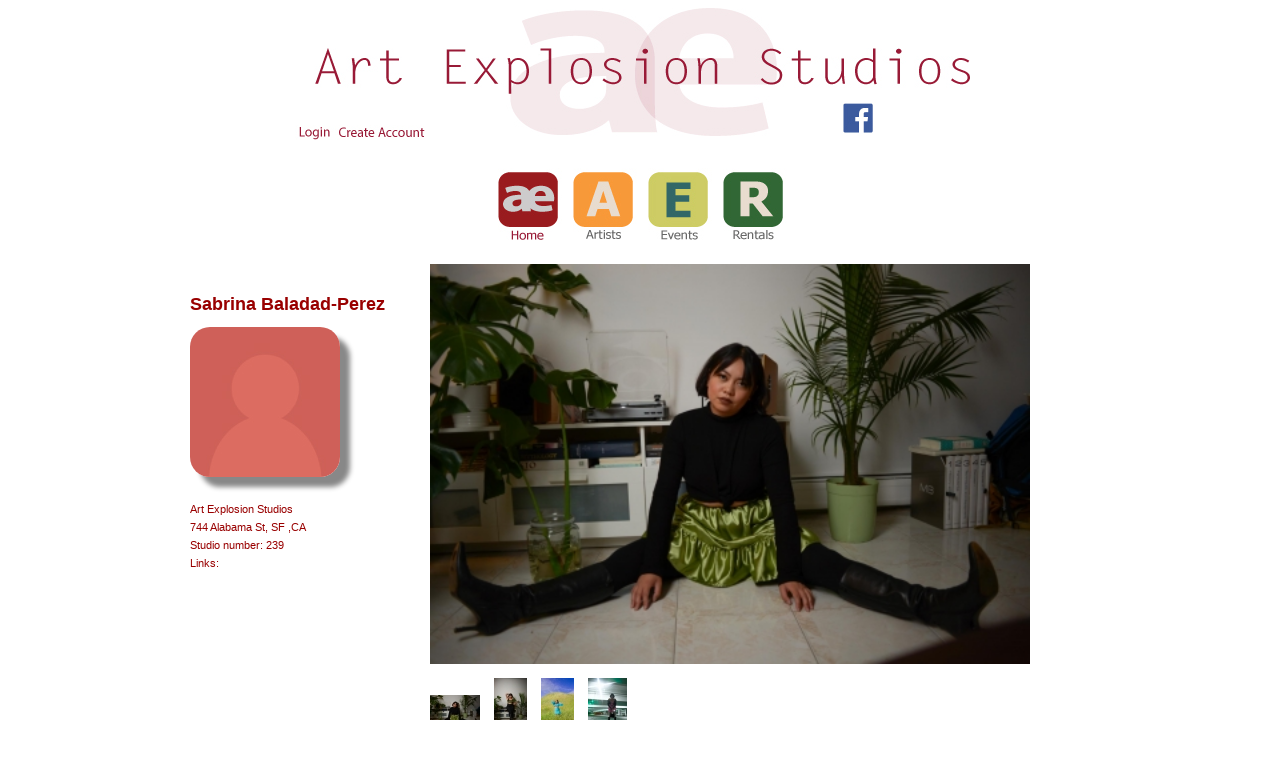

--- FILE ---
content_type: text/html; charset=UTF-8
request_url: https://artexplosionstudios.com/artists/artistpage.php?name=819
body_size: 1896
content:
<!DOCTYPE html>

<html lang="en">
    <head>
        <meta charset="utf-8" />
        <title>Art Explosion Artists</title>
	<style>
    a:link {color:#D2691E;text-decoration:none;}
	<!--a:visited {color:#660000;text-decoration:none;}-->
	a:hover {color:#cc0000;text-decoration:none;}
	
	a img{border:0}
	
	body {margin-left:0px;margin-top:0px;margin-right:0px;margin-bottom:0px;}
	
	p{font-family:tahoma,arial,sans-serif;font-size:13px;text-align:left;color:#990000;padding:10px 0px 0px;}
	
	#f{font-family:tahoma,arial,sans-serif;font-size:13px;text-align:left;color:#990000;}
	
	#f2{font-family:tahoma,arial,sans-serif;font-size:12px;text-align:left;color:#990000;}
	
	#f3{font-family:tahoma,arial,sans-serif;font-size:11px;text-align:left;color:#990000;}
	
	#f4{font-family:tahoma,arial,sans-serif;font-size:10px;text-align:left;color:#990000;}
	
	#f5{font-family:tahoma,arial,sans-serif;font-size:9px;text-align:left;color:#990000;}
	
	#f6{font-family:tahoma,arial,sans-serif;font-size:8px;text-align:left;color:#990000;}
		
	#of13{font-family:tahoma,arial,sans-serif;font-size:13px;text-align:left;color:#ff8000;}
	
	#of12{font-family:tahoma,arial,sans-serif;font-size:12px;text-align:left;color:#ff8000;}
	
	#of11{font-family:tahoma,arial,sans-serif;font-size:11px;text-align:left;color:#ff8000;}
	
	#of10{font-family:tahoma,arial,sans-serif;font-size:10px;text-align:left;color:#ff8000;}
	
	#of9{font-family:tahoma,arial,sans-serif;font-size:9px;text-align:left;color:#ff8000;}
	
	#of8{font-family:tahoma,arial,sans-serif;font-size:8px;text-align:left;color:#ff8000;}
	
	h1 { font-size: 18px; font-family:tahoma,arial,sans-serif;color:#990000}

	h2 { font-size: 16px; font-family:tahoma,arial,sans-serif;color:#990000}

	h3 { font-size: 14px; font-family:tahoma,arial,sans-serif;color:#990000}
        
	h4 { font-size: 12px; font-family:tahoma,arial,sans-serif;color:#990000}
     
	h5 { font-size: 10px; font-family:tahoma,arial,sans-serif;color:#990000}
		
	h6 { font-size: 8px; font-family:tahoma,arial,sans-serif;color:#990000}
	
    #left_table{padding:20px 0px 0px;}
    
    #fright{float:right;}
    
    #fleft{float:left;}
		
	#slideshow{position:absolute;opacity:1;transition:opacity 2s;
        -webkit-transition:opacity 2s;left:0;top:0;padding:25px 50px 0px;}
        
    #slideshow2{position:relative;padding:25px 50px 0px;}
            		
	#rslideshow{position:absolute;opacity:1;transition:opacity 2s;
        -webkit-transition:opacity 2s;left:50;top:145;padding:10px 50px 500px;}
        
    #rslideshow2{position:absolute;left:50;top:145;padding:10px 50px 500px;}
			
			
    #box{position:relative;width:900px;margin-left:auto;margin-right:auto;}
    
    #top{position:relative;margin-left:auto;margin-right:auto;width:700px;height:150px;}
    
    #top2{position:relative;margin-left:auto;margin-right:auto;width:700px;height:50px;}
    
    #left{position:relative;width:200px;float:left;}
    
    #home{position:relative;width:700px;float:left;}
	
	#arthome{position:relative;width:900px;float:left;}
    
    #footer{float:left;position:relative;padding:30px;margin-left:auto;margin-right:auto;
		font-family:tahoma,arial,sans-serif;font-size:12px;text-align:center;color:#990000;width:700px;height:50px;}
	
	#imgall{float:left;width:100px;margin:13px;}
	
	div.img{width: 100px;height: 106px;text-align: center;}	
	
	div.img img{display:inline;margin:5px 5px 5px;border: 1px solid #ffffff;}
	
	div.img a:hover img {border: 1px solid #990000;}

	div.desc{font-family:tahoma,arial,sans-serif;font-size:14px;text-align:center;color:#990000;font-weight:bold;
	width: 100px;text-align: center;line-height: 14px;height: 20px;}
	
	#events{float:left;position:relative;width:600px;margin-left:auto;margin-right:auto;}
	
	#rentals{position:relative;width:600px;height:350px;float:left;}
	
	

        </style>
</head>

    <body>
        <div id="box">
        
            <div id="top">
<img src="https://artexplosionstudios.com/homelogo.jpg">

<span style="position:absolute;left:5px;top:125px;">
    
<a href="https://artexplosionstudios.com/login/login.php" ><img  src="https://artexplosionstudios.com/Buttons/LoginButton.jpg"></a><a  href="https://artexplosionstudios.com/signup/signup.php"><img src="https://artexplosionstudios.com/Buttons/SignUpButton.jpg"></a><br>  </span> 
    
	<span style="position:absolute;left:550px;top:100px;">
	<a  href="https://www.facebook.com/ArtExplosionStudios"target="_blank"><IMG SRC="https://artexplosionstudios.com/Buttons/facebook.jpg" border="0" alt="Facebook"></a>
<!--
<a href="https://www.youtube.com/channel/UCmMuI2xKfbkFMKXD2YilBEw"target="_blank"><IMG SRC="https://artexplosionstudios.com/Buttons/youtube.jpg" border="0" alt="You Tube"></a>

<a href="https://www.plus.google.com/u/1/103545408232730802729"target="_blank"><IMG SRC="https://artexplosionstudios.com/Buttons/googleplus.jpg" border="0" alt="googleplus"></a>

<a href="https://www.twitter.com/ArtExplosionSF"target="_blank"><IMG SRC="https://artexplosionstudios.com/Buttons/twitter.jpg" border="0" alt="twitter"></a>
-->
</span>


</div><script src="https://ajax.googleapis.com/ajax/libs/jquery/1.11.3/jquery.min.js"></script>


<br>
<div  style="width:300px;margin-left:auto;margin-right:auto;margin-bottom:60px"><A id="fleft" HREF="https://artexplosionstudios.com/index.php"><IMG SRC="https://artexplosionstudios.com/Buttons/HomeButton.jpg" border="0" alt="Home"></a>

<A id="fleft" HREF="https://artexplosionstudios.com/artists/artists.php"><IMG SRC="https://artexplosionstudios.com/Buttons/ArtistsButton.jpg" border="0" alt="Artists"></a>


<A id="fleft" HREF="https://artexplosionstudios.com/events/events.php"><IMG SRC="https://artexplosionstudios.com/Buttons/EventButton.jpg" border="0" alt="Events"></a>

<A id="fleft" HREF="https://artexplosionstudios.com/rentals/rentals.php"><IMG SRC="https://artexplosionstudios.com/Buttons/RentalsButton.jpg" border="0" alt="Rentals"></a>

<br>
<br>
</div>

<div id="home">



    

    <div style="float:left;width:200px">
    
    <br>
<h1 style="text-align:left">Sabrina Baladad-Perez</h1>
<img  style="border:1px solid #;
-webkit-border-radius: 20px;
-moz-border-radius: 20px;
border-radius: 20px;
box-shadow: 10px 10px 5px #888888;" src="https://artexplosionstudios.com/artistpics/defaultprofilepic.jpg">
   
  
 
   <br> <span id="f3"><br>Art Explosion Studios<br>
        744 Alabama St, SF ,CA<br>Studio number: 239<br>Links:<br>        </span>
        </table>  
            <br>
    
    </span>
<span id="f"></span>


    <br>

   </div>
   
           
    <script>
    function largepic(picture,tkey,key){
       
        if(preimg[key]!='null'){
			var imgnode=document.getElementById("largeimage");
			document.getElementById("large").replaceChild(preimg[key],imgnode);
			document.getElementById("title").innerHTML=tkey; 
		}
		
		else{
      document.getElementById("largeimage").src = "https://artexplosionstudios.com/artistpics/819/lpic/"+picture+".jpg";
      document.getElementById("title").innerHTML=tkey; 
  }
    }
        </script>
  
    <div style="float:right;width:460px;">
    <div id="large" style="display:table-cell;vertical-align:middle;text-align:center;width:600px"><img id="largeimage" src="https://artexplosionstudios.com/artistpics/819/lpic/62fef8483dc22.jpg" width= "600"><br><span style="font-family:tahoma,arial,sans-serif;font-size:13px;text-align:left;color:#990000;" id="title"> </span></div><div style="float:left;width:580px"><img style="padding:10px 10px 0px 0px" onclick="largepic('62fef8483dc22',' ','0')" src="https://artexplosionstudios.com/artistpics/819/lthumb/62fef8483dc22.jpg">&nbsp<img style="padding:10px 10px 0px 0px" onclick="largepic('62fef848d33fc',' ','1')" src="https://artexplosionstudios.com/artistpics/819/lthumb/62fef848d33fc.jpg">&nbsp<img style="padding:10px 10px 0px 0px" onclick="largepic('62fef8494b7ae',' ','2')" src="https://artexplosionstudios.com/artistpics/819/lthumb/62fef8494b7ae.jpg">&nbsp<img style="padding:10px 10px 0px 0px" onclick="largepic('62fef86047ec3',' ','3')" src="https://artexplosionstudios.com/artistpics/819/lthumb/62fef86047ec3.jpg">&nbsp</div>  </div>


  

  <script>
  
  var jsimages=["62fef8483dc22","62fef848d33fc","62fef8494b7ae","62fef86047ec3"];
  var preimg=new Array();
  var id=819  
  for(var c=0; c<4;c++){
  
  var img=new Image();
  img.src="https://artexplosionstudios.com/artistpics/"+id+"/lpic/"+jsimages[c]+".jpg";
  img.id="largeimage";
  img.width = 600;
  preimg.push(img);
}
  
  </script>


</div><div id="footer">
Phone: 415-323-3020 Locations: 2425 17th St, 744 Alabama St, 1661 Tennessee St, SF,CA
&nbsp;&nbsp;
<!--<a href="https://artexplosionstudios.com/map/map.php">Map</a>-->
&nbsp;&nbsp;
<a href="mailto:artexplosionsf@gmail.com">Contact</a>
<br>
&copy; Art Explosion Inc
</div>            
            </div>
    </body>
</html>